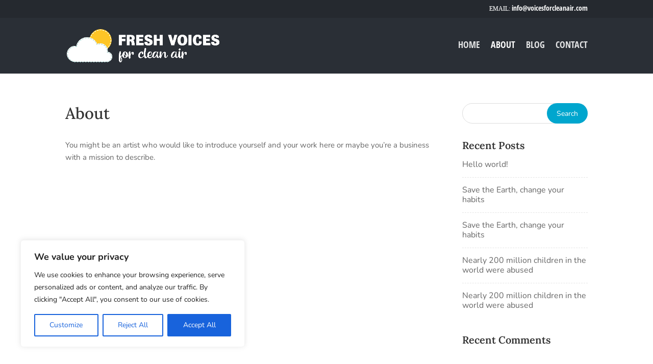

--- FILE ---
content_type: text/css
request_url: https://voicesforcleanair.com/wp-content/themes/divinonprofit/css/projects.css?ver=6.9
body_size: 1263
content:
/*
 *
 * IMPORTANT: UTILIZING THE AUTOMATIC UPDATE FEATURE OF THIS CHILD THEME WILL OVERWRITE ANY
 * CUSTOM CODE PLACED WITHIN THIS FILE. IF YOU WISH TO AUTOMATICALLY UPDATE, PLEASE PLACE
 * YOUR CODE IN THEME OPTIONS >> CUSTOM CSS OTHERWISE YOU CAN MANUALLY UPDATE THE THEME FILES
 *
 */

/*
 * Project custom styles
 */

.project-col {
    text-align     : left;
    overflow       : hidden;
    transition     : all .3s;
    font-size      : 14px;
    line-height    : 1.4;
    display        : inline-block;
    vertical-align : top;
    margin-bottom  : 20px;
}

.project-col .et_pb_project-image {
    height        : 260px;
    overflow      : hidden;
    position      : relative;
    border-radius : 10px;
}

.project-col .et_pb_project-image img {
    width           : 100%;
    height          : 100%;
    object-fit      : cover;
    object-position : center;
}

.project-col .et_pb_project-image:hover .et_overlay {
    z-index : 3;
    opacity : 1;
}

.project-col .img-wrapper .overlay {
    display            : block;
    position           : absolute;
    z-index            : -1;
    top                : 0;
    left               : 0;
    -webkit-box-sizing : border-box;
    -moz-box-sizing    : border-box;
    box-sizing         : border-box;
    width              : 100%;
    height             : 100%;
    opacity            : 0;
    background         : rgba(0, 0, 0, .7);
    transition         : all .3s;
}

.project-col .img-wrapper:hover .overlay {
    z-index : 3;
    opacity : 1;
}

.project-col .img-wrapper img {
    max-width       : none;
    height          : 100%;
    width           : 100%;
    object-fit      : cover;
    object-position : center;
}

.project-col .meta {
    padding : 30px 15px;
}

.project-col .meta p.post-excerpt {
    margin-bottom : 12px;
}

.project-col .project-categories {
    text-transform : uppercase;
    padding-bottom : 5px;
}

.project-col h2.et_pb_module_header {
    font-size      : 23px;
    font-weight    : 600;
    padding-bottom : 12px;
}

.project-col a.more-link {
    color       : #222;
    font-size   : 15px;
    font-weight : 500;
}

/* project grid */

@media (min-width : 700px) and (max-width : 1200px) {
    .project-col .et_pb_project-image {
        height : 200px;
    }
}

@media (min-width : 700px) {
    .archive .project-col {
        width        : 48%;
        margin-right : 4% !important;
    }

    .archive .project-col:nth-child(2n) {
        margin-right : 0 !important;
        clear        : none;
    }
}

/* 
 * Single project page 
 */

@media (min-width : 980px) {
    .project-thumb {
        height        : 350px;
        overflow      : hidden;
        border-radius : 10px;
        position      : relative;
    }

    .project-thumb img {
        height          : 100%;
        width           : 100%;
        max-width       : none;
        object-fit      : cover;
        object-position : center;
    }
}

.project-thumb {
    margin-bottom : 40px;
}

.project-thumb img {
    border-radius : 10px;
}

.single-project .et_project_categories {
    display        : block;
    font-size      : 14px;
    text-transform : uppercase;
}

.single-project .et_main_title {
    margin-bottom : 15px;
}

.single-project .project-content {
    border        : 1px solid rgba(0, 0, 0, 0.1);
    padding       : 25px !important;
    border-radius : 10px;
    margin-bottom : 20px;
}

.single-project #comment-wrap {
    margin-top : 30px;
}

/* Prev Next project */

.single-project .nav-single {
    padding : 20px 0;
}

.single-project .nav-single a {
    font-size     : 15px;
    border        : 2px solid rgba(0, 0, 0, 0.1);
    padding       : 10px 25px;
    line-height   : 1.2 !important;
    border-radius : 25px;
    color         : inherit;
    font-weight   : 700;
    display       : block;
}

@media (max-width : 767px) {
    .single-project .nav-single .nav-previous, .single-project .nav-single .nav-next {
        display    : block;
        float      : none;
        text-align : center;
    }

    .single-project .nav-single span {
        margin-bottom : 15px;
    }

    .single-project .nav-single span:last-child {
        margin-bottom : 0;
    }
}

/* Other posts section  */

.divinonprofit-rand-posts-slider .project-col .et_pb_project-image {
    height : 200px;
}

.divinonprofit-rand-posts-slider .project-col .post-excerpt {
    display : none;
}

.divinonprofit-rand-posts-slider .project-col .meta {
    padding    : 20px 10px;
    text-align : center;
}

.divinonprofit-rand-posts-slider .project-col .et_pb_module_header {
    margin-bottom : 5px;
}

.divinonprofit-rand-posts-slider .project-col h2.et_pb_module_header {
    font-size : 20px;
}
